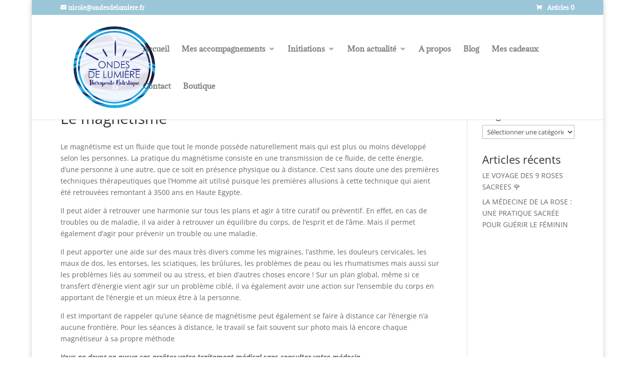

--- FILE ---
content_type: text/css
request_url: https://ondesdelumiere.fr/wp-content/cache/fvm/min/0-cssaeaccb23de1c7156ca709394e5cb570fde0f6fd33887670814f2acbd69307.css
body_size: 69
content:
@charset "UTF-8";
/* https://ondesdelumiere.fr/wp-content/plugins/advanced-woo-search/includes/modules/divi/divi.css?ver=3.52 */
.et-db #et-boc .et-l .et-fb-modules-list .aws:before{content:"}";color:#b76d9e}

--- FILE ---
content_type: text/css
request_url: https://ondesdelumiere.fr/wp-content/cache/fvm/min/0-cssb8b1912c5c39fcf2d12d3581d3bbf3e990fc662ce77996106928a33e759a1.css
body_size: 31
content:
@charset "UTF-8";
/* https://ondesdelumiere.fr/wp-content/plugins/popups-for-divi/styles/front-popuphidden.min.css?ver=3.2.2 */
.popup{display:none}